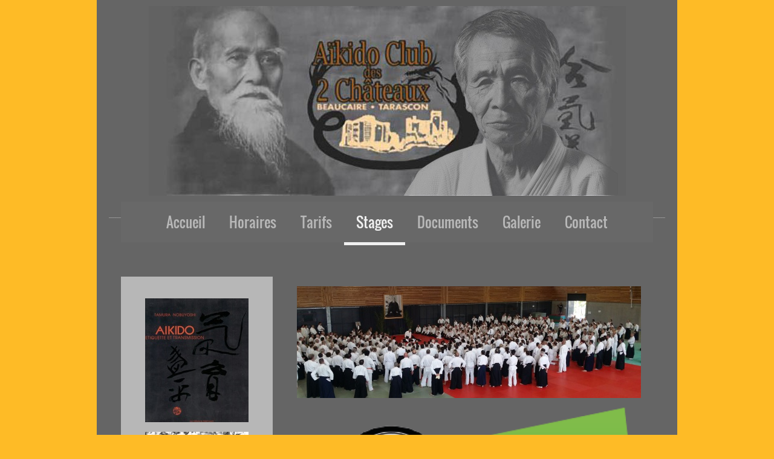

--- FILE ---
content_type: text/html; charset=UTF-8
request_url: https://www.aikidoclubdesdeuxchateaux.fr/stages/
body_size: 9760
content:
<!DOCTYPE html>
<html lang="fr"  ><head prefix="og: http://ogp.me/ns# fb: http://ogp.me/ns/fb# business: http://ogp.me/ns/business#">
    <meta http-equiv="Content-Type" content="text/html; charset=utf-8"/>
    <meta name="generator" content="IONOS MyWebsite"/>
        
    <link rel="dns-prefetch" href="//cdn.website-start.de/"/>
    <link rel="dns-prefetch" href="//108.mod.mywebsite-editor.com"/>
    <link rel="dns-prefetch" href="https://108.sb.mywebsite-editor.com/"/>
    <link rel="shortcut icon" href="https://www.aikidoclubdesdeuxchateaux.fr/s/misc/favicon.png?1570248273"/>
        <link rel="apple-touch-icon" href="https://www.aikidoclubdesdeuxchateaux.fr/s/misc/touchicon.png?1570248273"/>
        <title>Aikido club des deux chateaux - Stages</title>
    <style type="text/css">@media screen and (max-device-width: 1024px) {.diyw a.switchViewWeb {display: inline !important;}}</style>
    <style type="text/css">@media screen and (min-device-width: 1024px) {
            .mediumScreenDisabled { display:block }
            .smallScreenDisabled { display:block }
        }
        @media screen and (max-device-width: 1024px) { .mediumScreenDisabled { display:none } }
        @media screen and (max-device-width: 568px) { .smallScreenDisabled { display:none } }
                @media screen and (min-width: 1024px) {
            .mobilepreview .mediumScreenDisabled { display:block }
            .mobilepreview .smallScreenDisabled { display:block }
        }
        @media screen and (max-width: 1024px) { .mobilepreview .mediumScreenDisabled { display:none } }
        @media screen and (max-width: 568px) { .mobilepreview .smallScreenDisabled { display:none } }</style>
    <meta name="viewport" content="width=device-width, initial-scale=1, maximum-scale=1, minimal-ui"/>

<meta name="format-detection" content="telephone=no"/>
        <meta name="description" content="Nouvelle page"/>
            <meta name="robots" content="index,follow"/>
        <link href="//cdn.website-start.de/templates/2110/style.css?1763478093678" rel="stylesheet" type="text/css"/>
    <link href="https://www.aikidoclubdesdeuxchateaux.fr/s/style/theming.css?1707410786" rel="stylesheet" type="text/css"/>
    <link href="//cdn.website-start.de/app/cdn/min/group/web.css?1763478093678" rel="stylesheet" type="text/css"/>
<link href="//cdn.website-start.de/app/cdn/min/moduleserver/css/fr_FR/common,shoppingbasket?1763478093678" rel="stylesheet" type="text/css"/>
    <link href="//cdn.website-start.de/app/cdn/min/group/mobilenavigation.css?1763478093678" rel="stylesheet" type="text/css"/>
    <link href="https://108.sb.mywebsite-editor.com/app/logstate2-css.php?site=264231887&amp;t=1769419520" rel="stylesheet" type="text/css"/>

<script type="text/javascript">
    /* <![CDATA[ */
var stagingMode = '';
    /* ]]> */
</script>
<script src="https://108.sb.mywebsite-editor.com/app/logstate-js.php?site=264231887&amp;t=1769419520"></script>

    <link href="//cdn.website-start.de/templates/2110/print.css?1763478093678" rel="stylesheet" media="print" type="text/css"/>
    <script type="text/javascript">
    /* <![CDATA[ */
    var systemurl = 'https://108.sb.mywebsite-editor.com/';
    var webPath = '/';
    var proxyName = '';
    var webServerName = 'www.aikidoclubdesdeuxchateaux.fr';
    var sslServerUrl = 'https://www.aikidoclubdesdeuxchateaux.fr';
    var nonSslServerUrl = 'http://www.aikidoclubdesdeuxchateaux.fr';
    var webserverProtocol = 'http://';
    var nghScriptsUrlPrefix = '//108.mod.mywebsite-editor.com';
    var sessionNamespace = 'DIY_SB';
    var jimdoData = {
        cdnUrl:  '//cdn.website-start.de/',
        messages: {
            lightBox: {
    image : 'Image',
    of: 'sur'
}

        },
        isTrial: 0,
        pageId: 83778    };
    var script_basisID = "264231887";

    diy = window.diy || {};
    diy.web = diy.web || {};

        diy.web.jsBaseUrl = "//cdn.website-start.de/s/build/";

    diy.context = diy.context || {};
    diy.context.type = diy.context.type || 'web';
    /* ]]> */
</script>

<script type="text/javascript" src="//cdn.website-start.de/app/cdn/min/group/web.js?1763478093678" crossorigin="anonymous"></script><script type="text/javascript" src="//cdn.website-start.de/s/build/web.bundle.js?1763478093678" crossorigin="anonymous"></script><script type="text/javascript" src="//cdn.website-start.de/app/cdn/min/group/mobilenavigation.js?1763478093678" crossorigin="anonymous"></script><script src="//cdn.website-start.de/app/cdn/min/moduleserver/js/fr_FR/common,shoppingbasket?1763478093678"></script>
<script type="text/javascript" src="https://cdn.website-start.de/proxy/apps/static/resource/dependencies/"></script><script type="text/javascript">
                    if (typeof require !== 'undefined') {
                        require.config({
                            waitSeconds : 10,
                            baseUrl : 'https://cdn.website-start.de/proxy/apps/static/js/'
                        });
                    }
                </script><script type="text/javascript">if (window.jQuery) {window.jQuery_1and1 = window.jQuery;}</script>

<script src="https://use.fontawesome.com/aeaca2e2bb.js" type="text/javascript">
</script>

<style type="text/css">
/*<![CDATA[*/
/* lightbox disable on all image*/
/* disable image lightbox */
 
a.imagewrapper[rel] {
pointer-events: none!important;
}
/* icons lightbox disabled */
/* home page */
#imageSubtitle-21537164 > div, #imageSubtitle-21537168 > div, #imageSubtitle-21537172 > div, #imageSubtitle-21537176 > div, #imageSubtitle-21537180 > div  {
  pointer-events: none !important;
}
/*2nd page*/
#imageSubtitle-21537373 > div, #imageSubtitle-21537377 > div, #imageSubtitle-21537381 > div, #imageSubtitle-21537385 > div, #imageSubtitle-21537389 > div {
  pointer-events: none !important;
}
/*3rd page*/
#imageSubtitle-21537627 > div, #imageSubtitle-21537631 > div, #imageSubtitle-21537635 > div, #imageSubtitle-21537639 > div, #imageSubtitle-21537643 > div {
  pointer-events: none !important;
}
/*4th page*/
#imageSubtitle-21540913 > div, #imageSubtitle-21540917 > div, #imageSubtitle-21540921 > div, #imageSubtitle-21540925 > div, #imageSubtitle-21540929 > div {
  pointer-events: none !important;
}
/*5th page*/
#imageSubtitle-21541767 > div, #imageSubtitle-21541771 > div, #imageSubtitle-21541775 > div, #imageSubtitle-21541779 > div, #imageSubtitle-21541783 > div {
  pointer-events: none !important;
}


/* general padding */
    .diyw .diyweb {
     padding-bottom: 0;
    }
.diyw .diyweb .diyfeLiveArea {
  max-width: 920px;
  padding-top: 0;
  padding-right: 20px !important;
  padding-bottom: 0;
  padding-left: 20px !important;
}


div#contentfooter div.leftrow, .diyw div#contentfooter div.leftrow {
 width: 100%;
}
/* contact form alignment */
.diyw .nform .form-item-text label, .diyw .nform .form-item-textarea label {
 text-align: left;
 width: 100%;
}

.diyw .nform .form-item label {
 padding: 0;
}
.diyw .nform .form-item-text input, .diyw .nform .form-item-textarea textarea {
 width: 79%; }

/* code to make footer text full-width and centered */
div#contentfooter div.leftrow, .diyw div#contentfooter div.leftrow {
 text-align: center;
 width: 100%;
 padding-top: 26px;
 padding-bottom: 26px;
}
body.diyfeNoSidebar .diyw .diywebFooter .diyfeCA4 {
    max-width: 100% !important;
}

/* cta */
p.cta-fixed {
    padding: 12px;
    z-index: 100;
    border-radius: none;
    border: none;
    background-color: #996600;
    text-align: center;
    position: fixed;
    top: 40px;
    right: 40px;
    -webkit-transition: background-color 0.5s ease-in-out;
    -moz-transition: background-color 0.5s ease-in-out;
    -o-transition: background-color 0.5s ease-in-out;
    transition: background-color 0.5s ease-in-out;
}
/* hide in mobile */
@media (max-width: 767px) {
  p.cta-fixed {
    display: none;
  }
}


/* removing toplink */
.diyw .diyfeTopLink {
    text-decoration: none !important;
    display: none !important;
    margin: 0 auto;
    text-align: center;
}

/* link button */
.diyw .diyweb .module-type-section .section-wrapper .diyfeLinkAsButton {
  border: solid 3px #FEBB26;
  padding-top: 8px;
  padding-right: 12px;
  padding-bottom: 8px;
  padding-left: 12px;
}


/* nav selected */
.diyw .diyfeCA .diyfeCA .diyfeCA .diyfeCA .diyfeCA3 .mainNav1 a, .diyw .diyfeCA .diyfeCA .diyfeCA .diyfeCA3 .mainNav1 a, .diyw .diyfeCA .diyfeCA .diyfeCA3 .mainNav1 a, .diyw .diyfeCA .diyfeCA3 .mainNav1 a, .diyw .diyfeCA3 .mainNav1 a.current span {
    background-color: #F5EBCC;
    padding-top: 13px;
    padding-bottom: 13px;
    padding-left: 16px;
    padding-right: 16px;
}
.diyw .diyWebNavHor .webnavigation {
    border-bottom: 0px;
    border-top: 0px;
}

ul#mainNav2.mainNav2 {
  text-transform: uppercase !important;
}

ul#mainNav2.mainNav2 a.current span {
    background-color: #F5EBCC;
    padding-top: 13px;
    padding-bottom: 13px;
    padding-left: 16px;
    padding-right: 16px;
}

/* h2 color */
.diyw .diyfeCA1 h2 {
  color: #FEBC21;
  font-size: 24px !important
}

/* ModGrid grid padding */
.diyw div.diyfeModGridElement {
  padding-top: 0;
  padding-right: 0;
  padding-bottom: 0;
  padding-left: 0;
}

div.n.module-type-imageSubtitle.diyfeLiveArea {
  padding-top: 0;
  padding-right: 10;
  padding-bottom: 0;
  padding-left: 10;
}

/* pods padding */
img#image_32428042 {
  margin: 0 auto;
  /*padding-left: 22px !important;*/
}
img#image_32428043 {
  margin: 0 auto;
}
img#image_32428044 {
  margin: 0 auto;
  /*padding-left: 22px !important;*/
}

/* sponsor logos accuell page */
img#image_32428708, img#image_32428709, img#image_32428710, img#image_32428711, img#image_32428712 {
  margin: 0 auto;
}
/* sponsor logos evenemetns page */
img#image_32361367, img#image_32361368, img#image_32361369, img#image_32361370, img#image_32361371 {
  margin: 0 auto;
}
/* sponsor logos resignments page */
img#image_32361429, img#image_32361430, img#image_32361431, img#image_32361432, img#image_32361433 {
  margin: 0 auto;
}
/* sponsor logos galerie page */
img#image_32365234, img#image_32365235, img#image_32365236, img#image_32365237, img#image_32365238 {
  margin: 0 auto;
}
/* sponsor logos member kontakt page */
img#image_32366092, img#image_32366093, img#image_32366094, img#image_32366095, img#image_32366096 {
  margin: 0 auto;
}



/* PDF form desktop*/
div.n.module-type-downloadDocument.diyfeLiveArea  {
padding-left: 250px !important;
}


/* facebook */
.facebook:before{
    content: "\f230"; /* place icon unicode here */
    font-family: "FontAwesome";
    font-size: 28px;
}
.facebook {
    text-decoration: none !important;
    padding: 10px 0;
    display:inline-block;
    color:#FFFFFF !important;
}
.facebook:hover {
    color:#FEBC21 !important;
}

/* link text hover */
.diyw .diyfeCA1 a {
  color: #F5EBCC !important;
  text-decoration: none;
}
.diyw .diyfeCA4 a {
  color: #F5EBCC !important;
  text-decoration: none;
}
#content_area a:hover, .diywebFooter a:hover {
  opacity: 0.7 !important;
}

/* youtube */
.videoWrapper {
        position: relative;
        padding-bottom: 56.25%; /* 16:9 */
        padding-top: 25px;
        height: 0;
}
.videoWrapper iframe {
        position: absolute;
        top: 0;
        left: 0;
        width: 100%;
        height: 100%;
}

/*================== tablet================== */
@media (max-width: 768px) {
  /* image bg section padding */
  .diyw .module-type-section>.section-has-background.section-wrapper {
    padding-left: 20px !important;
    padding-right: 20px !important;
  }

  /* PDF form*/
div.n.module-type-downloadDocument.diyfeLiveArea  {
    padding-left: 150px !important;
  }

}


/*================== mobile================== */
@media (max-width: 480px) {
.diyw .diyfeCA .diyfeCA .diyfeCA .diyfeCA .diyfeCA1 h1, .diyw .diyfeCA .diyfeCA .diyfeCA .diyfeCA1 h1, .diyw .diyfeCA .diyfeCA .diyfeCA1 h1, .diyw .diyfeCA .diyfeCA1 h1, .diyw .diyfeCA1 h1 {
 font-size: 26px; }
.diyw .diyfeCA .diyfeCA .diyfeCA .diyfeCA .diyfeCA1 h2, .diyw .diyfeCA .diyfeCA .diyfeCA .diyfeCA1 h2, .diyw .diyfeCA .diyfeCA .diyfeCA1 h2, .diyw .diyfeCA .diyfeCA1 h2, .diyw .diyfeCA1 h2 {
 font-size: 18px; }

#diyfeMobileNav {
  color: #FEBB26 !important;
}

 /* give all spacers a custom height */

.the-spacer {
 height: 20px !important;
}

.diyw .diywebMain .diywebMainAlignment {
 margin: 20px;
}
 /* mobile teaser padding */
.diyfeModGridGroup.diyfeModGrid3.diyfeModGridStyleTeaser {
 padding: 0 20px;
}

/* h2 font size */
.diyw .diyfeCA1 h2 {
  color: #FEBC21;
  font-size: 20px !important
}

/* image bg section padding */
.diyw .module-type-section>.section-has-background.section-wrapper {
  padding-left: 20px !important;
  padding-right: 20px !important;
}
/* PDF form*/
div.n.module-type-downloadDocument.diyfeLiveArea  {
  padding-left: 20px !important;
}
}

/* sponsor logos accuell page */
img#image_32428708, img#image_32428709, img#image_32428710, img#image_32428711, img#image_32428712 {
  margin: 0 auto;
    width: 200px !important;
}
/* sponsor logos accuell page */
/*img#image_32360977, img#image_32360978, img#image_32360979, img#image_32360980, img#image_32360981 {
  width: 150px !important;
  padding-top: 10px;
}*/

/** Marvs CSS **/
/** remove popup **/
#imageSubtitle-21541566 > div,
#imageSubtitle-21541513 > div,
#imageSubtitle-21541509 > div,
#imageSubtitle-21541466 > div,
#imageSubtitle-21541462 > div,
#imageSubtitle-21541388 > div,
#imageSubtitle-21541384 > div,
#imageSubtitle-21541358 > div,
#imageSubtitle-21541354 > div,
#imageSubtitle-21537594 > div,
#imageSubtitle-21537590 > div,
#imageSubtitle-21537586 > div,
#imageSubtitle-21537312 > div,
#imageSubtitle-21537308 > div,
#imageSubtitle-21535796 > div {
    pointer-events:none !important;
}
body{background:#FEBB26 !important}
.diywebLogo.diyfeCA.diyfeCA2{background:#626262;padding:0 !important} 

/*]]>*/
</style>

<script type="text/javascript">if (window.jQuery_1and1) {window.jQuery = window.jQuery_1and1;}</script>
<script type="text/javascript" src="//cdn.website-start.de/app/cdn/min/group/pfcsupport.js?1763478093678" crossorigin="anonymous"></script>    <meta property="og:type" content="business.business"/>
    <meta property="og:url" content="https://www.aikidoclubdesdeuxchateaux.fr/stages/"/>
    <meta property="og:title" content="Aikido club des deux chateaux - Stages"/>
            <meta property="og:description" content="Nouvelle page"/>
                <meta property="og:image" content="https://www.aikidoclubdesdeuxchateaux.fr/s/misc/logo.jpg?t=1764953576"/>
        <meta property="business:contact_data:country_name" content="France"/>
    
    <meta property="business:contact_data:locality" content="Beaucaire"/>
    
    <meta property="business:contact_data:email" content="acd2c@hotmail.com"/>
    <meta property="business:contact_data:postal_code" content="30300"/>
    <meta property="business:contact_data:phone_number" content=" +33631036520"/>
    
    
</head>


<body class="body   cc-pagemode-default diyfeSidebarLeft diy-market-fr_FR" data-pageid="83778" id="page-83778">
    
    <div class="diyw">
        <div class="diyweb">
	<div class="diywebLiveArea">
		
<nav id="diyfeMobileNav" class="diyfeCA diyfeCA2" role="navigation">
    <a title="Ouvrir/fermer la navigation">Ouvrir/fermer la navigation</a>
    <ul class="mainNav1"><li class=" hasSubNavigation"><a data-page-id="83651" href="https://www.aikidoclubdesdeuxchateaux.fr/" class=" level_1"><span>Accueil</span></a><span class="diyfeDropDownSubOpener">&nbsp;</span><div class="diyfeDropDownSubList diyfeCA diyfeCA3"><ul class="mainNav2"><li class=" hasSubNavigation"><a data-page-id="734845" href="https://www.aikidoclubdesdeuxchateaux.fr/bureau-et-enseignants/" class=" level_2"><span>Bureau et Enseignants</span></a><div class="diyfeDropDownSubList diyfeCA diyfeCA3"><ul class="mainNav3"></ul></div></li><li class=" hasSubNavigation"><a data-page-id="453614" href="https://www.aikidoclubdesdeuxchateaux.fr/qu-est-ce-que-l-aïkido/" class=" level_2"><span>Qu'est-ce que l'Aïkido?</span></a></li></ul></div></li><li class=" hasSubNavigation"><a data-page-id="83654" href="https://www.aikidoclubdesdeuxchateaux.fr/horaires/" class=" level_1"><span>Horaires</span></a></li><li class=" hasSubNavigation"><a data-page-id="723679" href="https://www.aikidoclubdesdeuxchateaux.fr/tarifs/" class=" level_1"><span>Tarifs</span></a></li><li class="current hasSubNavigation"><a data-page-id="83778" href="https://www.aikidoclubdesdeuxchateaux.fr/stages/" class="current level_1"><span>Stages</span></a></li><li class=" hasSubNavigation"><a data-page-id="84144" href="https://www.aikidoclubdesdeuxchateaux.fr/documents/" class=" level_1"><span>Documents</span></a></li><li class=" hasSubNavigation"><a data-page-id="83680" href="https://www.aikidoclubdesdeuxchateaux.fr/galerie/" class=" level_1"><span>Galerie</span></a><span class="diyfeDropDownSubOpener">&nbsp;</span><div class="diyfeDropDownSubList diyfeCA diyfeCA3"><ul class="mainNav2"><li class=" hasSubNavigation"><a data-page-id="742963" href="https://www.aikidoclubdesdeuxchateaux.fr/galerie/saison-2025-2026/" class=" level_2"><span>Saison 2025-2026</span></a></li><li class=" hasSubNavigation"><a data-page-id="739269" href="https://www.aikidoclubdesdeuxchateaux.fr/galerie/saison-2024-2025/" class=" level_2"><span>Saison 2024-2025</span></a></li><li class=" hasSubNavigation"><a data-page-id="736596" href="https://www.aikidoclubdesdeuxchateaux.fr/galerie/saison-2023-2024/" class=" level_2"><span>Saison 2023-2024</span></a></li><li class=" hasSubNavigation"><a data-page-id="732650" href="https://www.aikidoclubdesdeuxchateaux.fr/galerie/saison-2022-2023/" class=" level_2"><span>Saison 2022-2023</span></a></li><li class=" hasSubNavigation"><a data-page-id="725086" href="https://www.aikidoclubdesdeuxchateaux.fr/galerie/saison-2021-2022/" class=" level_2"><span>Saison 2021-2022</span></a></li><li class=" hasSubNavigation"><a data-page-id="709869" href="https://www.aikidoclubdesdeuxchateaux.fr/galerie/saison-2019-2020/" class=" level_2"><span>Saison 2019-2020</span></a></li><li class=" hasSubNavigation"><a data-page-id="709868" href="https://www.aikidoclubdesdeuxchateaux.fr/galerie/saison-2018-2019/" class=" level_2"><span>Saison 2018-2019</span></a></li><li class=" hasSubNavigation"><a data-page-id="674954" href="https://www.aikidoclubdesdeuxchateaux.fr/galerie/saison-2017-2018/" class=" level_2"><span>Saison 2017-2018</span></a></li><li class=" hasSubNavigation"><a data-page-id="612252" href="https://www.aikidoclubdesdeuxchateaux.fr/galerie/saison-2016-2017/" class=" level_2"><span>Saison 2016-2017</span></a></li><li class=" hasSubNavigation"><a data-page-id="535906" href="https://www.aikidoclubdesdeuxchateaux.fr/galerie/saison-2015-2016/" class=" level_2"><span>Saison 2015-2016</span></a></li><li class=" hasSubNavigation"><a data-page-id="614560" href="https://www.aikidoclubdesdeuxchateaux.fr/galerie/saison-2014-2015/" class=" level_2"><span>Saison 2014-2015</span></a></li><li class=" hasSubNavigation"><a data-page-id="410464" href="https://www.aikidoclubdesdeuxchateaux.fr/galerie/vidéo/" class=" level_2"><span>Vidéo</span></a></li></ul></div></li><li class=" hasSubNavigation"><a data-page-id="83652" href="https://www.aikidoclubdesdeuxchateaux.fr/contact/" class=" level_1"><span>Contact</span></a></li></ul></nav>
	</div>
	<div class="diywebLogo">
		<div class="diywebLiveArea">
			<div class="diywebMainGutter">
				<div class="diyfeGE">
					<div class="diyfeCA diyfeCA1">
						
    <style type="text/css" media="all">
        /* <![CDATA[ */
                .diyw #website-logo {
            text-align: center !important;
                        padding: 0px 0;
                    }
        
                /* ]]> */
    </style>

    <div id="website-logo">
            <a href="https://www.aikidoclubdesdeuxchateaux.fr/"><img class="website-logo-image" width="789" src="https://www.aikidoclubdesdeuxchateaux.fr/s/misc/logo.jpg?t=1764953577" alt=""/></a>

            
            </div>


					</div>
				</div>
			</div>
		</div>
	</div>
	<div class="diywebLiveArea">
		<div class="diywebAppContainer"><div id="diywebAppContainer1st"></div></div>
	</div>
	<div class="diywebNav diywebNavHorizontal diywebNavMain diywebNav1">
		<div class="diywebLiveArea diyfeCA diyfeCA2">
				<div class="diywebMainGutter">
					<div class="diyfeGE">
						<div class="diywebGutter">
							<div class="diywebExpander">
								<div class="webnavigation"><ul id="mainNav1" class="mainNav1"><li class="navTopItemGroup_1"><a data-page-id="83651" href="https://www.aikidoclubdesdeuxchateaux.fr/" class="level_1"><span>Accueil</span></a></li><li class="navTopItemGroup_2"><a data-page-id="83654" href="https://www.aikidoclubdesdeuxchateaux.fr/horaires/" class="level_1"><span>Horaires</span></a></li><li class="navTopItemGroup_3"><a data-page-id="723679" href="https://www.aikidoclubdesdeuxchateaux.fr/tarifs/" class="level_1"><span>Tarifs</span></a></li><li class="navTopItemGroup_4"><a data-page-id="83778" href="https://www.aikidoclubdesdeuxchateaux.fr/stages/" class="current level_1"><span>Stages</span></a></li><li class="navTopItemGroup_5"><a data-page-id="84144" href="https://www.aikidoclubdesdeuxchateaux.fr/documents/" class="level_1"><span>Documents</span></a></li><li class="navTopItemGroup_6"><a data-page-id="83680" href="https://www.aikidoclubdesdeuxchateaux.fr/galerie/" class="level_1"><span>Galerie</span></a></li><li class="navTopItemGroup_7"><a data-page-id="83652" href="https://www.aikidoclubdesdeuxchateaux.fr/contact/" class="level_1"><span>Contact</span></a></li></ul></div>
							</div>
						</div>
					</div>
				</div>
			</div>
	</div>
	<div class="diywebEmotionHeader">
			<div class="diywebLiveArea">
				<div class="diywebMainGutter">
					<div class="diyfeGE">
						<div class="diywebGutter">

							
<style type="text/css" media="all">
.diyw div#emotion-header {
        max-width: 920px;
        max-height: 1px;
                background: #a0a0a0;
    }

.diyw div#emotion-header-title-bg {
    left: 0%;
    top: 20%;
    width: 100%;
    height: 14%;

    background-color: #FFFFFF;
    opacity: 0.50;
    filter: alpha(opacity = 50);
    display: none;}

.diyw div#emotion-header strong#emotion-header-title {
    left: 20%;
    top: 20%;
    color: #c90509;
    display: none;    font: normal bold 42px/120% 'Comic Sans MS', cursive;
}

.diyw div#emotion-no-bg-container{
    max-height: 1px;
}

.diyw div#emotion-no-bg-container .emotion-no-bg-height {
    margin-top: 0.11%;
}
</style>
<div id="emotion-header" data-action="loadView" data-params="active" data-imagescount="0">
    
        <div id="ehSlideshowPlaceholder">
            <div id="ehSlideShow">
                <div class="slide-container">
                                </div>
            </div>
        </div>


        <script type="text/javascript">
        //<![CDATA[
                diy.module.emotionHeader.slideShow.init({ slides: [] });
        //]]>
        </script>

            <div id="emotion-no-bg-container">
            <div class="emotion-no-bg-height"></div>
        </div>
    
    
    
    
    
    <script type="text/javascript">
    //<![CDATA[
    (function ($) {
        function enableSvgTitle() {
                        var titleSvg = $('svg#emotion-header-title-svg'),
                titleHtml = $('#emotion-header-title'),
                emoWidthAbs = 920,
                emoHeightAbs = 1,
                offsetParent,
                titlePosition,
                svgBoxWidth,
                svgBoxHeight;

                        if (titleSvg.length && titleHtml.length) {
                offsetParent = titleHtml.offsetParent();
                titlePosition = titleHtml.position();
                svgBoxWidth = titleHtml.width();
                svgBoxHeight = titleHtml.height();

                                titleSvg.get(0).setAttribute('viewBox', '0 0 ' + svgBoxWidth + ' ' + svgBoxHeight);
                titleSvg.css({
                   left: Math.roundTo(100 * titlePosition.left / offsetParent.width(), 3) + '%',
                   top: Math.roundTo(100 * titlePosition.top / offsetParent.height(), 3) + '%',
                   width: Math.roundTo(100 * svgBoxWidth / emoWidthAbs, 3) + '%',
                   height: Math.roundTo(100 * svgBoxHeight / emoHeightAbs, 3) + '%'
                });

                titleHtml.css('visibility','hidden');
                titleSvg.css('visibility','visible');
            }
        }

        
            var posFunc = function($, overrideSize) {
                var elems = [], containerWidth, containerHeight;
                                    elems.push({
                        selector: '#emotion-header-title',
                        overrideSize: true,
                        horPos: 0,
                        vertPos: 94.16                    });
                    lastTitleWidth = $('#emotion-header-title').width();
                                                elems.push({
                    selector: '#emotion-header-title-bg',
                    horPos: 0,
                    vertPos: 27                });
                                
                containerWidth = parseInt('920');
                containerHeight = parseInt('1');

                for (var i = 0; i < elems.length; ++i) {
                    var el = elems[i],
                        $el = $(el.selector),
                        pos = {
                            left: el.horPos,
                            top: el.vertPos
                        };
                    if (!$el.length) continue;
                    var anchorPos = $el.anchorPosition();
                    anchorPos.$container = $('#emotion-header');

                    if (overrideSize === true || el.overrideSize === true) {
                        anchorPos.setContainerSize(containerWidth, containerHeight);
                    } else {
                        anchorPos.setContainerSize(null, null);
                    }

                    var pxPos = anchorPos.fromAnchorPosition(pos),
                        pcPos = anchorPos.toPercentPosition(pxPos);

                    var elPos = {};
                    if (!isNaN(parseFloat(pcPos.top)) && isFinite(pcPos.top)) {
                        elPos.top = pcPos.top + '%';
                    }
                    if (!isNaN(parseFloat(pcPos.left)) && isFinite(pcPos.left)) {
                        elPos.left = pcPos.left + '%';
                    }
                    $el.css(elPos);
                }

                // switch to svg title
                enableSvgTitle();
            };

                        var $emotionImg = jQuery('#emotion-header-img');
            if ($emotionImg.length > 0) {
                // first position the element based on stored size
                posFunc(jQuery, true);

                // trigger reposition using the real size when the element is loaded
                var ehLoadEvTriggered = false;
                $emotionImg.one('load', function(){
                    posFunc(jQuery);
                    ehLoadEvTriggered = true;
                                    }).each(function() {
                                        if(this.complete || typeof this.complete === 'undefined') {
                        jQuery(this).load();
                    }
                });

                                noLoadTriggeredTimeoutId = setTimeout(function() {
                    if (!ehLoadEvTriggered) {
                        posFunc(jQuery);
                    }
                    window.clearTimeout(noLoadTriggeredTimeoutId)
                }, 5000);//after 5 seconds
            } else {
                jQuery(function(){
                    posFunc(jQuery);
                });
            }

                        if (jQuery.isBrowser && jQuery.isBrowser.ie8) {
                var longTitleRepositionCalls = 0;
                longTitleRepositionInterval = setInterval(function() {
                    if (lastTitleWidth > 0 && lastTitleWidth != jQuery('#emotion-header-title').width()) {
                        posFunc(jQuery);
                    }
                    longTitleRepositionCalls++;
                    // try this for 5 seconds
                    if (longTitleRepositionCalls === 5) {
                        window.clearInterval(longTitleRepositionInterval);
                    }
                }, 1000);//each 1 second
            }

            }(jQuery));
    //]]>
    </script>

    </div>

						</div>
					</div>
				</div>
			</div>
		</div>
	<div class="diywebContent">
		<div class="diywebLiveArea">
			<div class="diywebMainGutter">
				<div class="diyfeGridGroup diyfeCA diyfeCA1">
					<div class="diywebMain diyfeGE">
						<div class="diywebGutter">
							
        <div id="content_area">
        	<div id="content_start"></div>
        	
        
        <div id="matrix_182884" class="sortable-matrix" data-matrixId="182884"><div class="n module-type-imageSubtitle diyfeLiveArea "> <div class="clearover imageSubtitle imageFitWidth" id="imageSubtitle-18725940">
    <div class="align-container align-left" style="max-width: 569px">
        <a class="imagewrapper" href="https://www.aikidoclubdesdeuxchateaux.fr/s/cc_images/teaserbox_27370546.jpg?t=1764878048" rel="lightbox[18725940]">
            <img id="image_27370546" src="https://www.aikidoclubdesdeuxchateaux.fr/s/cc_images/cache_27370546.jpg?t=1764878048" alt="" style="max-width: 569px; height:auto"/>
        </a>

        
    </div>

</div>

<script type="text/javascript">
//<![CDATA[
jQuery(function($) {
    var $target = $('#imageSubtitle-18725940');

    if ($.fn.swipebox && Modernizr.touch) {
        $target
            .find('a[rel*="lightbox"]')
            .addClass('swipebox')
            .swipebox();
    } else {
        $target.tinyLightbox({
            item: 'a[rel*="lightbox"]',
            cycle: false,
            hideNavigation: true
        });
    }
});
//]]>
</script>
 </div><div class="n module-type-imageSubtitle diyfeLiveArea "> <div class="clearover imageSubtitle imageFitWidth" id="imageSubtitle-18726165">
    <div class="align-container align-left" style="max-width: 568px">
        <a class="imagewrapper" href="https://www.aikidoclubdesdeuxchateaux.fr/s/cc_images/teaserbox_27370635.png?t=1483906210" rel="lightbox[18726165]">
            <img id="image_27370635" src="https://www.aikidoclubdesdeuxchateaux.fr/s/cc_images/cache_27370635.png?t=1483906210" alt="" style="max-width: 568px; height:auto"/>
        </a>

        
    </div>

</div>

<script type="text/javascript">
//<![CDATA[
jQuery(function($) {
    var $target = $('#imageSubtitle-18726165');

    if ($.fn.swipebox && Modernizr.touch) {
        $target
            .find('a[rel*="lightbox"]')
            .addClass('swipebox')
            .swipebox();
    } else {
        $target.tinyLightbox({
            item: 'a[rel*="lightbox"]',
            cycle: false,
            hideNavigation: true
        });
    }
});
//]]>
</script>
 </div><div class="n module-type-downloadDocument diyfeLiveArea ">         <div class="clearover">
            <div class="leftDownload">
                <a href="https://www.aikidoclubdesdeuxchateaux.fr/app/download/26205905/Calendrier-adultes-2025-2026-en-PDF.pdf" target="_blank">                        <img src="//cdn.website-start.de/s/img/cc/icons/pdf.png" width="51" height="51" alt="Download"/>
                        </a>            </div>
            <div class="rightDownload">
            <strong>Cliquer sur le lien pour télécharger le calendrier 2025-2026 ADULTES de la Ligue de Provence</strong><br/><a href="https://www.aikidoclubdesdeuxchateaux.fr/app/download/26205905/Calendrier-adultes-2025-2026-en-PDF.pdf" target="_blank">Calendrier-adultes-2025-2026-en-PDF.pdf</a> <br/>Document Adobe Acrobat [148.2 KB]             </div>
        </div>
         </div><div class="n module-type-downloadDocument diyfeLiveArea ">         <div class="clearover">
            <div class="leftDownload">
                <a href="https://www.aikidoclubdesdeuxchateaux.fr/app/download/26205908/Calendrier-jeunes-2025-2026-en-PDF.pdf" target="_blank">                        <img src="//cdn.website-start.de/s/img/cc/icons/pdf.png" width="51" height="51" alt="Download"/>
                        </a>            </div>
            <div class="rightDownload">
            <strong>Cliquer sur le lien pour télécharger le calendrier 2025-2026 JEUNES de la Ligue de Provence</strong><br/><a href="https://www.aikidoclubdesdeuxchateaux.fr/app/download/26205908/Calendrier-jeunes-2025-2026-en-PDF.pdf" target="_blank">Calendrier-jeunes-2025-2026-en-PDF.pdf</a> <br/>Document Adobe Acrobat [134.9 KB]             </div>
        </div>
         </div><div class="n module-type-imageSubtitle diyfeLiveArea "> <div class="clearover imageSubtitle imageFitWidth" id="imageSubtitle-27375353">
    <div class="align-container align-left" style="max-width: 569px">
        <a class="imagewrapper" href="https://www.aikidoclubdesdeuxchateaux.fr/s/cc_images/teaserbox_45093649.jpg?t=1760390519" rel="lightbox[27375353]">
            <img id="image_45093649" src="https://www.aikidoclubdesdeuxchateaux.fr/s/cc_images/cache_45093649.jpg?t=1760390519" alt="" style="max-width: 569px; height:auto"/>
        </a>

        
    </div>

</div>

<script type="text/javascript">
//<![CDATA[
jQuery(function($) {
    var $target = $('#imageSubtitle-27375353');

    if ($.fn.swipebox && Modernizr.touch) {
        $target
            .find('a[rel*="lightbox"]')
            .addClass('swipebox')
            .swipebox();
    } else {
        $target.tinyLightbox({
            item: 'a[rel*="lightbox"]',
            cycle: false,
            hideNavigation: true
        });
    }
});
//]]>
</script>
 </div><div class="n module-type-downloadDocument diyfeLiveArea ">         <div class="clearover">
            <div class="leftDownload">
                <a href="https://www.aikidoclubdesdeuxchateaux.fr/app/download/27375356/18calendrier+25-26.pdf" target="_blank">                        <img src="//cdn.website-start.de/s/img/cc/icons/pdf.png" width="51" height="51" alt="Download"/>
                        </a>            </div>
            <div class="rightDownload">
            <strong>Cliquer sur le lien pour télécharger le Calendrier des stages de la FFAB 2025/2026</strong><br/><a href="https://www.aikidoclubdesdeuxchateaux.fr/app/download/27375356/18calendrier+25-26.pdf" target="_blank">18calendrier 25-26.pdf</a> <br/>Document Adobe Acrobat [545.9 KB]             </div>
        </div>
         </div></div>
        
        
        </div>
						</div>
					</div>
					<div class="diywebSecondary diyfeCA diyfeCA3 diyfeGE">
						<div class="diywebNav diywebNav23">
							<div class="diywebGutter">
								<div class="webnavigation"></div>
							</div>
						</div>
						<div class="diywebSidebar">
							<div class="diywebGutter">
								<div id="matrix_182657" class="sortable-matrix" data-matrixId="182657"><div class="n module-type-imageSubtitle diyfeLiveArea "> <div class="clearover imageSubtitle imageFitWidth" id="imageSubtitle-21533758">
    <div class="align-container align-left" style="max-width: 171px">
        <a class="imagewrapper" href="https://www.aikidoclubdesdeuxchateaux.fr/s/cc_images/teaserbox_32356072.jpg?t=1599163230" rel="lightbox[21533758]">
            <img id="image_32356072" src="https://www.aikidoclubdesdeuxchateaux.fr/s/cc_images/cache_32356072.jpg?t=1599163230" alt="" style="max-width: 171px; height:auto"/>
        </a>

        
    </div>

</div>

<script type="text/javascript">
//<![CDATA[
jQuery(function($) {
    var $target = $('#imageSubtitle-21533758');

    if ($.fn.swipebox && Modernizr.touch) {
        $target
            .find('a[rel*="lightbox"]')
            .addClass('swipebox')
            .swipebox();
    } else {
        $target.tinyLightbox({
            item: 'a[rel*="lightbox"]',
            cycle: false,
            hideNavigation: true
        });
    }
});
//]]>
</script>
 </div><div class="n module-type-imageSubtitle diyfeLiveArea "> <div class="clearover imageSubtitle imageFitWidth" id="imageSubtitle-18913697">
    <div class="align-container align-left" style="max-width: 212px">
        <a class="imagewrapper" href="https://www.aikidoclubdesdeuxchateaux.fr/s/cc_images/teaserbox_27740975.jpg?t=1486037178" rel="lightbox[18913697]">
            <img id="image_27740975" src="https://www.aikidoclubdesdeuxchateaux.fr/s/cc_images/cache_27740975.jpg?t=1486037178" alt="" style="max-width: 212px; height:auto"/>
        </a>

        
    </div>

</div>

<script type="text/javascript">
//<![CDATA[
jQuery(function($) {
    var $target = $('#imageSubtitle-18913697');

    if ($.fn.swipebox && Modernizr.touch) {
        $target
            .find('a[rel*="lightbox"]')
            .addClass('swipebox')
            .swipebox();
    } else {
        $target.tinyLightbox({
            item: 'a[rel*="lightbox"]',
            cycle: false,
            hideNavigation: true
        });
    }
});
//]]>
</script>
 </div><div class="n module-type-hr diyfeLiveArea "> <div style="padding: 0px 0px">
    <div class="hr"></div>
</div>
 </div><div class="n module-type-imageSubtitle diyfeLiveArea "> <div class="clearover imageSubtitle imageFitWidth" id="imageSubtitle-4493391">
    <div class="align-container align-center" style="max-width: 171px">
        <a class="imagewrapper" href="https://www.aikidoclubdesdeuxchateaux.fr/s/cc_images/teaserbox_43435437.png?t=1759004051" rel="lightbox[4493391]">
            <img id="image_43435437" src="https://www.aikidoclubdesdeuxchateaux.fr/s/cc_images/cache_43435437.png?t=1759004051" alt="" style="max-width: 171px; height:auto"/>
        </a>

        
    </div>

</div>

<script type="text/javascript">
//<![CDATA[
jQuery(function($) {
    var $target = $('#imageSubtitle-4493391');

    if ($.fn.swipebox && Modernizr.touch) {
        $target
            .find('a[rel*="lightbox"]')
            .addClass('swipebox')
            .swipebox();
    } else {
        $target.tinyLightbox({
            item: 'a[rel*="lightbox"]',
            cycle: false,
            hideNavigation: true
        });
    }
});
//]]>
</script>
 </div><div class="n module-type-text diyfeLiveArea "> <p style="text-align: center;">Nous appartenons à la <span style="font-size:18px;"><em><strong>Ligue de<span style="font-size:16px;"> </span>Provence</strong></em></span></p>
<p><span style="font-size:14px;"><a href="http://www.aikidoprovence.com/la-ligue/presentation" target="_blank"><span style="color:#FFFFFF;">http://www.aikidoprovence.com/la-ligue/presentation</span></a></span></p>
<p style="text-align: center;">affiliée à la <span style="font-size:20px;"><strong>FFAB</strong></span></p>
<p><span style="font-size:14px;"><a href="http://www.ffabaikido.fr/fr/" target="_blank"><span style="color:#FFFFFF;">http://www.ffabaikido.fr/fr/</span></a></span></p> </div><div class="n module-type-imageSubtitle diyfeLiveArea "> <div class="clearover imageSubtitle imageFitWidth" id="imageSubtitle-22729693">
    <div class="align-container align-left" style="max-width: 171px">
        <a class="imagewrapper" href="https://www.aikidoclubdesdeuxchateaux.fr/s/cc_images/teaserbox_35011495.jpg?t=1536476867" rel="lightbox[22729693]">
            <img id="image_35011495" src="https://www.aikidoclubdesdeuxchateaux.fr/s/cc_images/cache_35011495.jpg?t=1536476867" alt="" style="max-width: 171px; height:auto"/>
        </a>

        
    </div>

</div>

<script type="text/javascript">
//<![CDATA[
jQuery(function($) {
    var $target = $('#imageSubtitle-22729693');

    if ($.fn.swipebox && Modernizr.touch) {
        $target
            .find('a[rel*="lightbox"]')
            .addClass('swipebox')
            .swipebox();
    } else {
        $target.tinyLightbox({
            item: 'a[rel*="lightbox"]',
            cycle: false,
            hideNavigation: true
        });
    }
});
//]]>
</script>
 </div><div class="n module-type-hr diyfeLiveArea "> <div style="padding: 0px 0px">
    <div class="hr"></div>
</div>
 </div><div class="n module-type-textWithImage diyfeLiveArea "> 
<div class="clearover imageFitWidth" id="textWithImage-18779011">
<div class="align-container imgleft" style="max-width: 100%; width: 171px;">
    <a class="imagewrapper" href="https://www.aikidoclubdesdeuxchateaux.fr/s/cc_images/teaserbox_43435451.png?t=1693689354" rel="lightbox[18779011]">
        <img src="https://www.aikidoclubdesdeuxchateaux.fr/s/cc_images/cache_43435451.png?t=1693689354" id="image_18779011" alt="" style="width:100%"/>
    </a>


</div> 
<div class="textwrapper">
<p style="text-align: center;">Pour découvrir notre page : <a href="https://www.facebook.com/people/A%C3%AFkido-Des-Deux-Chateaux/100006729228294" target="_blank">Cliquez ici</a></p>
</div>
</div> 
<script type="text/javascript">
    //<![CDATA[
    jQuery(document).ready(function($){
        var $target = $('#textWithImage-18779011');

        if ($.fn.swipebox && Modernizr.touch) {
            $target
                .find('a[rel*="lightbox"]')
                .addClass('swipebox')
                .swipebox();
        } else {
            $target.tinyLightbox({
                item: 'a[rel*="lightbox"]',
                cycle: false,
                hideNavigation: true
            });
        }
    });
    //]]>
</script>
 </div><div class="n module-type-hr diyfeLiveArea "> <div style="padding: 0px 0px">
    <div class="hr"></div>
</div>
 </div><div class="n module-type-text diyfeLiveArea "> <p><span style="font-size:26px;"><a href="http://instagram.com/acd2c?utm_source=qr&amp;igshid=OGlxMTE0OTdkZA==" target="_blank">Suivez-nous!</a></span></p> </div><div class="n module-type-imageSubtitle diyfeLiveArea "> <div class="clearover imageSubtitle imageFitWidth" id="imageSubtitle-26577679">
    <div class="align-container align-left" style="max-width: 171px">
        <a class="imagewrapper" href="https://www.aikidoclubdesdeuxchateaux.fr/s/cc_images/teaserbox_43435447.jpg?t=1693689297" rel="lightbox[26577679]">
            <img id="image_43435447" src="https://www.aikidoclubdesdeuxchateaux.fr/s/cc_images/cache_43435447.jpg?t=1693689297" alt="" style="max-width: 171px; height:auto"/>
        </a>

        
    </div>

</div>

<script type="text/javascript">
//<![CDATA[
jQuery(function($) {
    var $target = $('#imageSubtitle-26577679');

    if ($.fn.swipebox && Modernizr.touch) {
        $target
            .find('a[rel*="lightbox"]')
            .addClass('swipebox')
            .swipebox();
    } else {
        $target.tinyLightbox({
            item: 'a[rel*="lightbox"]',
            cycle: false,
            hideNavigation: true
        });
    }
});
//]]>
</script>
 </div><div class="n module-type-hr diyfeLiveArea "> <div style="padding: 0px 0px">
    <div class="hr"></div>
</div>
 </div><div class="n module-type-imageSubtitle diyfeLiveArea "> <div class="clearover imageSubtitle imageFitWidth" id="imageSubtitle-8017207">
    <div class="align-container align-left" style="max-width: 212px">
        <a class="imagewrapper" href="https://www.aikidoclubdesdeuxchateaux.fr/s/cc_images/teaserbox_8170730.png?t=1486036956" rel="lightbox[8017207]">
            <img id="image_8170730" src="https://www.aikidoclubdesdeuxchateaux.fr/s/cc_images/cache_8170730.png?t=1486036956" alt="" style="max-width: 212px; height:auto"/>
        </a>

        
    </div>

</div>

<script type="text/javascript">
//<![CDATA[
jQuery(function($) {
    var $target = $('#imageSubtitle-8017207');

    if ($.fn.swipebox && Modernizr.touch) {
        $target
            .find('a[rel*="lightbox"]')
            .addClass('swipebox')
            .swipebox();
    } else {
        $target.tinyLightbox({
            item: 'a[rel*="lightbox"]',
            cycle: false,
            hideNavigation: true
        });
    }
});
//]]>
</script>
 </div><div class="n module-type-hr diyfeLiveArea "> <div style="padding: 0px 0px">
    <div class="hr"></div>
</div>
 </div><div class="n module-type-imageSubtitle diyfeLiveArea "> <div class="clearover imageSubtitle imageFitWidth" id="imageSubtitle-26093743">
    <div class="align-container align-left" style="max-width: 171px">
        <a class="imagewrapper" href="https://www.aikidoclubdesdeuxchateaux.fr/s/cc_images/teaserbox_42371660.jpg?t=1662318224" rel="lightbox[26093743]">
            <img id="image_42371660" src="https://www.aikidoclubdesdeuxchateaux.fr/s/cc_images/cache_42371660.jpg?t=1662318224" alt="" style="max-width: 171px; height:auto"/>
        </a>

        
    </div>

</div>

<script type="text/javascript">
//<![CDATA[
jQuery(function($) {
    var $target = $('#imageSubtitle-26093743');

    if ($.fn.swipebox && Modernizr.touch) {
        $target
            .find('a[rel*="lightbox"]')
            .addClass('swipebox')
            .swipebox();
    } else {
        $target.tinyLightbox({
            item: 'a[rel*="lightbox"]',
            cycle: false,
            hideNavigation: true
        });
    }
});
//]]>
</script>
 </div><div class="n module-type-hr diyfeLiveArea "> <div style="padding: 0px 0px">
    <div class="hr"></div>
</div>
 </div><div class="n module-type-imageSubtitle diyfeLiveArea "> <div class="clearover imageSubtitle imageFitWidth" id="imageSubtitle-25943249">
    <div class="align-container align-left" style="max-width: 171px">
        <a class="imagewrapper" href="https://www.aikidoclubdesdeuxchateaux.fr/s/cc_images/teaserbox_42040136.png?t=1652900746" rel="lightbox[25943249]">
            <img id="image_42040136" src="https://www.aikidoclubdesdeuxchateaux.fr/s/cc_images/cache_42040136.png?t=1652900746" alt="" style="max-width: 171px; height:auto"/>
        </a>

        
    </div>

</div>

<script type="text/javascript">
//<![CDATA[
jQuery(function($) {
    var $target = $('#imageSubtitle-25943249');

    if ($.fn.swipebox && Modernizr.touch) {
        $target
            .find('a[rel*="lightbox"]')
            .addClass('swipebox')
            .swipebox();
    } else {
        $target.tinyLightbox({
            item: 'a[rel*="lightbox"]',
            cycle: false,
            hideNavigation: true
        });
    }
});
//]]>
</script>
 </div><div class="n module-type-hr diyfeLiveArea "> <div style="padding: 0px 0px">
    <div class="hr"></div>
</div>
 </div><div class="n module-type-imageSubtitle diyfeLiveArea "> <div class="clearover imageSubtitle imageFitWidth" id="imageSubtitle-25943251">
    <div class="align-container align-left" style="max-width: 171px">
        <a class="imagewrapper" href="https://www.aikidoclubdesdeuxchateaux.fr/s/cc_images/teaserbox_42040137.jpg?t=1652901216" rel="lightbox[25943251]">
            <img id="image_42040137" src="https://www.aikidoclubdesdeuxchateaux.fr/s/cc_images/cache_42040137.jpg?t=1652901216" alt="" style="max-width: 171px; height:auto"/>
        </a>

        
    </div>

</div>

<script type="text/javascript">
//<![CDATA[
jQuery(function($) {
    var $target = $('#imageSubtitle-25943251');

    if ($.fn.swipebox && Modernizr.touch) {
        $target
            .find('a[rel*="lightbox"]')
            .addClass('swipebox')
            .swipebox();
    } else {
        $target.tinyLightbox({
            item: 'a[rel*="lightbox"]',
            cycle: false,
            hideNavigation: true
        });
    }
});
//]]>
</script>
 </div><div class="n module-type-hr diyfeLiveArea "> <div style="padding: 0px 0px">
    <div class="hr"></div>
</div>
 </div><div class="n module-type-text diyfeLiveArea "> <p style="text-align: center;"><span style="color:#000000;"><span style="font-size:14px;">Association financée par</span></span></p>
<p style="text-align: center;"><span style="color:#000000;"><span style="font-size:14px;">la mairie de Beaucaire et de Tarascon</span></span></p> </div><div class="n module-type-hr diyfeLiveArea "> <div style="padding: 0px 0px">
    <div class="hr"></div>
</div>
 </div><div class="n module-type-imageSubtitle diyfeLiveArea "> <div class="clearover imageSubtitle imageFitWidth" id="imageSubtitle-25943258">
    <div class="align-container align-left" style="max-width: 171px">
        <a class="imagewrapper" href="https://www.aikidoclubdesdeuxchateaux.fr/s/cc_images/teaserbox_42040139.jpg?t=1661806787" rel="lightbox[25943258]">
            <img id="image_42040139" src="https://www.aikidoclubdesdeuxchateaux.fr/s/cc_images/cache_42040139.jpg?t=1661806787" alt="" style="max-width: 171px; height:auto"/>
        </a>

        
    </div>

</div>

<script type="text/javascript">
//<![CDATA[
jQuery(function($) {
    var $target = $('#imageSubtitle-25943258');

    if ($.fn.swipebox && Modernizr.touch) {
        $target
            .find('a[rel*="lightbox"]')
            .addClass('swipebox')
            .swipebox();
    } else {
        $target.tinyLightbox({
            item: 'a[rel*="lightbox"]',
            cycle: false,
            hideNavigation: true
        });
    }
});
//]]>
</script>
 </div></div>
							</div>
						</div>
						<!-- .diywebSidebar -->
					</div>
					<!-- .diywebSecondary -->
				</div>
				<!-- .diyfeGridGroup -->
			</div>
			<!-- .diywebMainGutter -->
		</div>
	</div>
	<!-- .diywebContent -->
	<div class="diywebFooter">
		<div class="diywebLiveArea">
			<div class="diywebMainGutter">
				<div class="diyfeGE diyfeCA diyfeCA4 diywebPull">
					<div class="diywebGutter">
						<div id="contentfooter">
    <div class="leftrow">
                        <a rel="nofollow" href="javascript:window.print();">
                    <img class="inline" height="14" width="18" src="//cdn.website-start.de/s/img/cc/printer.gif" alt=""/>
                    Version imprimable                </a> <span class="footer-separator">|</span>
                <a href="https://www.aikidoclubdesdeuxchateaux.fr/sitemap/">Plan du site</a>
                        <br/> © Aikidoclubdesdeuxchateaux. | 17, avenue des Collines d'Ugernum, 30300 Beaucaire | Téléphone : <a href="tel:+33631036520">06.20.09.12.24</a> - <a href="tel:+33686554405">06.86.55.44.05</a> | Email :
<a href="mailto:acd2c@hotmail.com">acd2c@hotmail.com</a> | <a class="facebook" href="https://www.facebook.com/people/A%C3%AFkido-Des-Deux-Chateaux/100006729228294" target="_blank"> </a>
            </div>
    <script type="text/javascript">
        window.diy.ux.Captcha.locales = {
            generateNewCode: 'Générer un nouveau code',
            enterCode: 'Veuillez entrer le code.'
        };
        window.diy.ux.Cap2.locales = {
            generateNewCode: 'Générer un nouveau code',
            enterCode: 'Veuillez entrer le code.'
        };
    </script>
    <div class="rightrow">
                <p><a class="diyw switchViewWeb" href="javascript:switchView('desktop');">Affichage Web</a><a class="diyw switchViewMobile" href="javascript:switchView('mobile');">Affichage Mobile</a></p>
                <span class="loggedin">
            <a rel="nofollow" id="logout" href="https://108.sb.mywebsite-editor.com/app/cms/logout.php">Déconnexion</a> <span class="footer-separator">|</span>
            <a rel="nofollow" id="edit" href="https://108.sb.mywebsite-editor.com/app/264231887/83778/">Modifier</a>
        </span>
    </div>
</div>


					</div>
				</div>
			</div>
		</div>
	</div>
	<!-- .diywebFooter -->
</div>
<!-- .diyweb -->    </div>

            <div id="mobile-infobar-spacer"></div>
<table id="mobile-infobar" class="dark"><tbody><tr>
            <td class="mobile-infobar-button mobile-infobar-button-phone" style="width: 50%"><a href="tel: +33631036520" class="mobile-infobar-link">
            <span class="mobile-infobar-icon-box">
                <svg xmlns="http://www.w3.org/2000/svg" class="mobile-infobar-icon" preserveAspectRatio="xMidYMid"><path d="M17.76 14.96c.027.048.036.09.023.126-.204.546-.31 1.133-.846 1.643s-2.728 1.71-4.503 1.165c-.33-.1-.555-.208-.743-.32-.003.016-.003.033-.007.05-2.57-.843-4.992-2.286-7.042-4.328C2.59 11.255 1.143 8.843.297 6.283c.018-.004.036-.005.054-.008-.083-.165-.163-.357-.24-.607-.54-1.767.673-3.956 1.188-4.49.177-.186.363-.32.554-.423.032-.057.084-.104.156-.13L3.643.018c.144-.054.328.023.414.17L6.52 4.405c.086.147.062.342-.056.438l-.94.765c-.01.033-.025.058-.045.074-.328.263-.944.754-1.195 1.19-.105.18-.1.4-.058.514.053.145.123.32.194.493.647 1.148 1.45 2.235 2.433 3.214 1.03 1.024 2.173 1.86 3.388 2.518.16.063.322.13.455.178.115.042.335.05.517-.055.26-.15.54-.427.78-.696.01-.047.03-.09.063-.132l1.1-1.34c.095-.118.29-.143.438-.058l4.218 2.443c.148.086.225.268.172.41l-.223.597z"/></svg>
            </span><br/>
            <span class="mobile-infobar-text">Appel</span>
        </a></td>
                <td class="mobile-infobar-button mobile-infobar-button-email" style="width: 50%"><a href="mailto:acd2c@hotmail.com" class="mobile-infobar-link">
            <span class="mobile-infobar-icon-box">
                <svg xmlns="http://www.w3.org/2000/svg" class="mobile-infobar-icon" preserveAspectRatio="xMidYMid"><path d="M13.472 7.327L20 .8v12.89l-6.528-6.363zm-4.735.158L1.252 0h17.47l-7.485 7.485c-.69.69-1.81.69-2.5 0zM0 13.667V.83l6.502 6.5L0 13.668zM1.192 14l6.066-5.912 1.288 1.288c.795.794 2.083.794 2.878 0l1.293-1.293L18.79 14H1.19z"/></svg>
            </span><br/>
            <span class="mobile-infobar-text">Email</span>
        </a></td>
        </tr></tbody></table>

    
    </body>


<!-- rendered at Fri, 05 Dec 2025 17:52:57 +0100 -->
</html>
